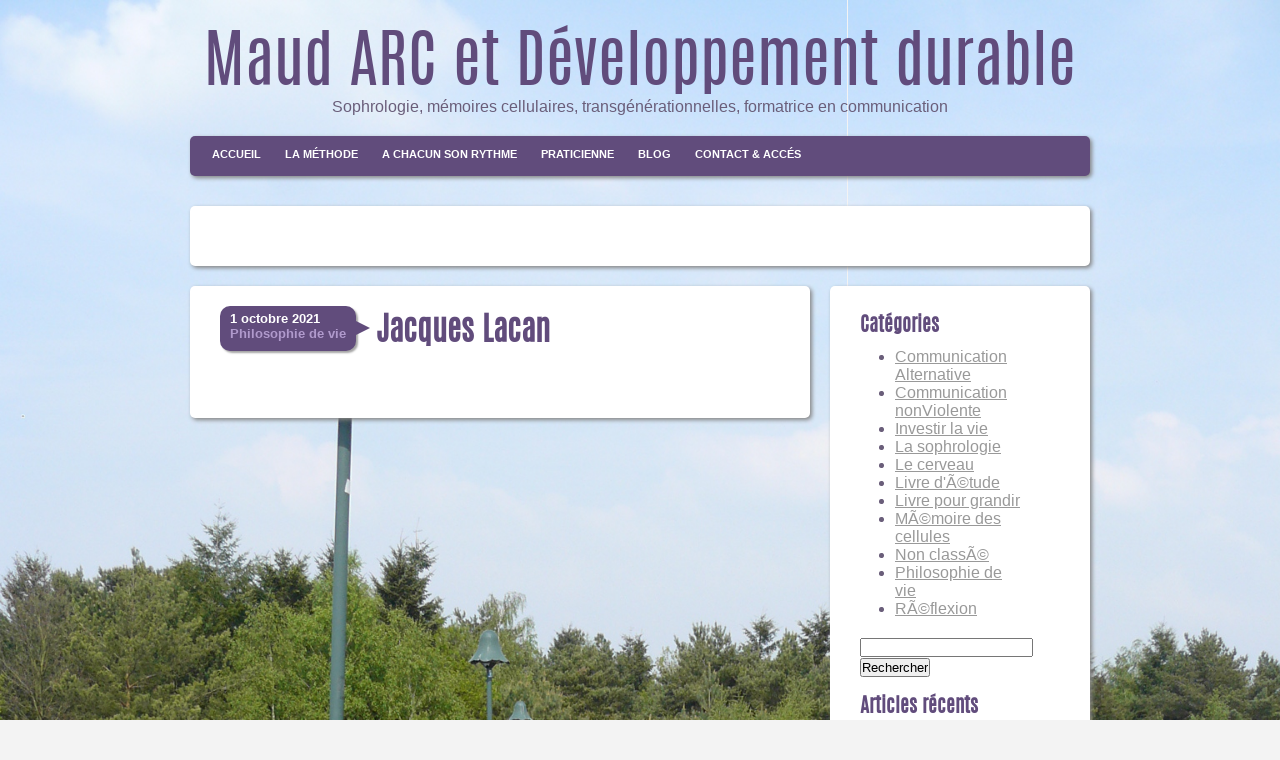

--- FILE ---
content_type: text/html; charset=UTF-8
request_url: https://maudarc.com/tag/jacques-lacan/
body_size: 9509
content:
<!DOCTYPE html >
<html lang="fr-FR">

  <head lang="fr-FR">
    <meta charset="UTF-8">
    <title>Jacques Lacan</title>
    <link rel="stylesheet" href="https://maudarc.com/wp-content/themes/maudarc/style.css" type="text/css">
    <style>
#wpadminbar #wp-admin-bar-wccp_free_top_button .ab-icon:before {
	content: "\f160";
	color: #02CA02;
	top: 3px;
}
#wpadminbar #wp-admin-bar-wccp_free_top_button .ab-icon {
	transform: rotate(45deg);
}
</style>
<meta name='robots' content='max-image-preview:large' />
<link rel='dns-prefetch' href='//stats.wp.com' />
<link rel='dns-prefetch' href='//fonts.googleapis.com' />
<link rel='preconnect' href='//c0.wp.com' />
<link rel='preconnect' href='//i0.wp.com' />
<link rel="alternate" type="application/rss+xml" title="Maud ARC et Développement durable &raquo; Flux de l’étiquette Jacques Lacan" href="https://maudarc.com/tag/jacques-lacan/feed/" />
<script type="text/javascript">
/* <![CDATA[ */
window._wpemojiSettings = {"baseUrl":"https:\/\/s.w.org\/images\/core\/emoji\/15.0.3\/72x72\/","ext":".png","svgUrl":"https:\/\/s.w.org\/images\/core\/emoji\/15.0.3\/svg\/","svgExt":".svg","source":{"concatemoji":"https:\/\/maudarc.com\/wp-includes\/js\/wp-emoji-release.min.js?ver=b8eb340369918e4ac82208778cd6c81b"}};
/*! This file is auto-generated */
!function(i,n){var o,s,e;function c(e){try{var t={supportTests:e,timestamp:(new Date).valueOf()};sessionStorage.setItem(o,JSON.stringify(t))}catch(e){}}function p(e,t,n){e.clearRect(0,0,e.canvas.width,e.canvas.height),e.fillText(t,0,0);var t=new Uint32Array(e.getImageData(0,0,e.canvas.width,e.canvas.height).data),r=(e.clearRect(0,0,e.canvas.width,e.canvas.height),e.fillText(n,0,0),new Uint32Array(e.getImageData(0,0,e.canvas.width,e.canvas.height).data));return t.every(function(e,t){return e===r[t]})}function u(e,t,n){switch(t){case"flag":return n(e,"\ud83c\udff3\ufe0f\u200d\u26a7\ufe0f","\ud83c\udff3\ufe0f\u200b\u26a7\ufe0f")?!1:!n(e,"\ud83c\uddfa\ud83c\uddf3","\ud83c\uddfa\u200b\ud83c\uddf3")&&!n(e,"\ud83c\udff4\udb40\udc67\udb40\udc62\udb40\udc65\udb40\udc6e\udb40\udc67\udb40\udc7f","\ud83c\udff4\u200b\udb40\udc67\u200b\udb40\udc62\u200b\udb40\udc65\u200b\udb40\udc6e\u200b\udb40\udc67\u200b\udb40\udc7f");case"emoji":return!n(e,"\ud83d\udc26\u200d\u2b1b","\ud83d\udc26\u200b\u2b1b")}return!1}function f(e,t,n){var r="undefined"!=typeof WorkerGlobalScope&&self instanceof WorkerGlobalScope?new OffscreenCanvas(300,150):i.createElement("canvas"),a=r.getContext("2d",{willReadFrequently:!0}),o=(a.textBaseline="top",a.font="600 32px Arial",{});return e.forEach(function(e){o[e]=t(a,e,n)}),o}function t(e){var t=i.createElement("script");t.src=e,t.defer=!0,i.head.appendChild(t)}"undefined"!=typeof Promise&&(o="wpEmojiSettingsSupports",s=["flag","emoji"],n.supports={everything:!0,everythingExceptFlag:!0},e=new Promise(function(e){i.addEventListener("DOMContentLoaded",e,{once:!0})}),new Promise(function(t){var n=function(){try{var e=JSON.parse(sessionStorage.getItem(o));if("object"==typeof e&&"number"==typeof e.timestamp&&(new Date).valueOf()<e.timestamp+604800&&"object"==typeof e.supportTests)return e.supportTests}catch(e){}return null}();if(!n){if("undefined"!=typeof Worker&&"undefined"!=typeof OffscreenCanvas&&"undefined"!=typeof URL&&URL.createObjectURL&&"undefined"!=typeof Blob)try{var e="postMessage("+f.toString()+"("+[JSON.stringify(s),u.toString(),p.toString()].join(",")+"));",r=new Blob([e],{type:"text/javascript"}),a=new Worker(URL.createObjectURL(r),{name:"wpTestEmojiSupports"});return void(a.onmessage=function(e){c(n=e.data),a.terminate(),t(n)})}catch(e){}c(n=f(s,u,p))}t(n)}).then(function(e){for(var t in e)n.supports[t]=e[t],n.supports.everything=n.supports.everything&&n.supports[t],"flag"!==t&&(n.supports.everythingExceptFlag=n.supports.everythingExceptFlag&&n.supports[t]);n.supports.everythingExceptFlag=n.supports.everythingExceptFlag&&!n.supports.flag,n.DOMReady=!1,n.readyCallback=function(){n.DOMReady=!0}}).then(function(){return e}).then(function(){var e;n.supports.everything||(n.readyCallback(),(e=n.source||{}).concatemoji?t(e.concatemoji):e.wpemoji&&e.twemoji&&(t(e.twemoji),t(e.wpemoji)))}))}((window,document),window._wpemojiSettings);
/* ]]> */
</script>
<style id='wp-emoji-styles-inline-css' type='text/css'>

	img.wp-smiley, img.emoji {
		display: inline !important;
		border: none !important;
		box-shadow: none !important;
		height: 1em !important;
		width: 1em !important;
		margin: 0 0.07em !important;
		vertical-align: -0.1em !important;
		background: none !important;
		padding: 0 !important;
	}
</style>
<link rel='stylesheet' id='wp-block-library-css' href='https://c0.wp.com/c/6.6.4/wp-includes/css/dist/block-library/style.min.css' type='text/css' media='all' />
<link rel='stylesheet' id='mediaelement-css' href='https://c0.wp.com/c/6.6.4/wp-includes/js/mediaelement/mediaelementplayer-legacy.min.css' type='text/css' media='all' />
<link rel='stylesheet' id='wp-mediaelement-css' href='https://c0.wp.com/c/6.6.4/wp-includes/js/mediaelement/wp-mediaelement.min.css' type='text/css' media='all' />
<style id='jetpack-sharing-buttons-style-inline-css' type='text/css'>
.jetpack-sharing-buttons__services-list{display:flex;flex-direction:row;flex-wrap:wrap;gap:0;list-style-type:none;margin:5px;padding:0}.jetpack-sharing-buttons__services-list.has-small-icon-size{font-size:12px}.jetpack-sharing-buttons__services-list.has-normal-icon-size{font-size:16px}.jetpack-sharing-buttons__services-list.has-large-icon-size{font-size:24px}.jetpack-sharing-buttons__services-list.has-huge-icon-size{font-size:36px}@media print{.jetpack-sharing-buttons__services-list{display:none!important}}.editor-styles-wrapper .wp-block-jetpack-sharing-buttons{gap:0;padding-inline-start:0}ul.jetpack-sharing-buttons__services-list.has-background{padding:1.25em 2.375em}
</style>
<style id='classic-theme-styles-inline-css' type='text/css'>
/*! This file is auto-generated */
.wp-block-button__link{color:#fff;background-color:#32373c;border-radius:9999px;box-shadow:none;text-decoration:none;padding:calc(.667em + 2px) calc(1.333em + 2px);font-size:1.125em}.wp-block-file__button{background:#32373c;color:#fff;text-decoration:none}
</style>
<style id='global-styles-inline-css' type='text/css'>
:root{--wp--preset--aspect-ratio--square: 1;--wp--preset--aspect-ratio--4-3: 4/3;--wp--preset--aspect-ratio--3-4: 3/4;--wp--preset--aspect-ratio--3-2: 3/2;--wp--preset--aspect-ratio--2-3: 2/3;--wp--preset--aspect-ratio--16-9: 16/9;--wp--preset--aspect-ratio--9-16: 9/16;--wp--preset--color--black: #000000;--wp--preset--color--cyan-bluish-gray: #abb8c3;--wp--preset--color--white: #ffffff;--wp--preset--color--pale-pink: #f78da7;--wp--preset--color--vivid-red: #cf2e2e;--wp--preset--color--luminous-vivid-orange: #ff6900;--wp--preset--color--luminous-vivid-amber: #fcb900;--wp--preset--color--light-green-cyan: #7bdcb5;--wp--preset--color--vivid-green-cyan: #00d084;--wp--preset--color--pale-cyan-blue: #8ed1fc;--wp--preset--color--vivid-cyan-blue: #0693e3;--wp--preset--color--vivid-purple: #9b51e0;--wp--preset--gradient--vivid-cyan-blue-to-vivid-purple: linear-gradient(135deg,rgba(6,147,227,1) 0%,rgb(155,81,224) 100%);--wp--preset--gradient--light-green-cyan-to-vivid-green-cyan: linear-gradient(135deg,rgb(122,220,180) 0%,rgb(0,208,130) 100%);--wp--preset--gradient--luminous-vivid-amber-to-luminous-vivid-orange: linear-gradient(135deg,rgba(252,185,0,1) 0%,rgba(255,105,0,1) 100%);--wp--preset--gradient--luminous-vivid-orange-to-vivid-red: linear-gradient(135deg,rgba(255,105,0,1) 0%,rgb(207,46,46) 100%);--wp--preset--gradient--very-light-gray-to-cyan-bluish-gray: linear-gradient(135deg,rgb(238,238,238) 0%,rgb(169,184,195) 100%);--wp--preset--gradient--cool-to-warm-spectrum: linear-gradient(135deg,rgb(74,234,220) 0%,rgb(151,120,209) 20%,rgb(207,42,186) 40%,rgb(238,44,130) 60%,rgb(251,105,98) 80%,rgb(254,248,76) 100%);--wp--preset--gradient--blush-light-purple: linear-gradient(135deg,rgb(255,206,236) 0%,rgb(152,150,240) 100%);--wp--preset--gradient--blush-bordeaux: linear-gradient(135deg,rgb(254,205,165) 0%,rgb(254,45,45) 50%,rgb(107,0,62) 100%);--wp--preset--gradient--luminous-dusk: linear-gradient(135deg,rgb(255,203,112) 0%,rgb(199,81,192) 50%,rgb(65,88,208) 100%);--wp--preset--gradient--pale-ocean: linear-gradient(135deg,rgb(255,245,203) 0%,rgb(182,227,212) 50%,rgb(51,167,181) 100%);--wp--preset--gradient--electric-grass: linear-gradient(135deg,rgb(202,248,128) 0%,rgb(113,206,126) 100%);--wp--preset--gradient--midnight: linear-gradient(135deg,rgb(2,3,129) 0%,rgb(40,116,252) 100%);--wp--preset--font-size--small: 13px;--wp--preset--font-size--medium: 20px;--wp--preset--font-size--large: 36px;--wp--preset--font-size--x-large: 42px;--wp--preset--spacing--20: 0.44rem;--wp--preset--spacing--30: 0.67rem;--wp--preset--spacing--40: 1rem;--wp--preset--spacing--50: 1.5rem;--wp--preset--spacing--60: 2.25rem;--wp--preset--spacing--70: 3.38rem;--wp--preset--spacing--80: 5.06rem;--wp--preset--shadow--natural: 6px 6px 9px rgba(0, 0, 0, 0.2);--wp--preset--shadow--deep: 12px 12px 50px rgba(0, 0, 0, 0.4);--wp--preset--shadow--sharp: 6px 6px 0px rgba(0, 0, 0, 0.2);--wp--preset--shadow--outlined: 6px 6px 0px -3px rgba(255, 255, 255, 1), 6px 6px rgba(0, 0, 0, 1);--wp--preset--shadow--crisp: 6px 6px 0px rgba(0, 0, 0, 1);}:where(.is-layout-flex){gap: 0.5em;}:where(.is-layout-grid){gap: 0.5em;}body .is-layout-flex{display: flex;}.is-layout-flex{flex-wrap: wrap;align-items: center;}.is-layout-flex > :is(*, div){margin: 0;}body .is-layout-grid{display: grid;}.is-layout-grid > :is(*, div){margin: 0;}:where(.wp-block-columns.is-layout-flex){gap: 2em;}:where(.wp-block-columns.is-layout-grid){gap: 2em;}:where(.wp-block-post-template.is-layout-flex){gap: 1.25em;}:where(.wp-block-post-template.is-layout-grid){gap: 1.25em;}.has-black-color{color: var(--wp--preset--color--black) !important;}.has-cyan-bluish-gray-color{color: var(--wp--preset--color--cyan-bluish-gray) !important;}.has-white-color{color: var(--wp--preset--color--white) !important;}.has-pale-pink-color{color: var(--wp--preset--color--pale-pink) !important;}.has-vivid-red-color{color: var(--wp--preset--color--vivid-red) !important;}.has-luminous-vivid-orange-color{color: var(--wp--preset--color--luminous-vivid-orange) !important;}.has-luminous-vivid-amber-color{color: var(--wp--preset--color--luminous-vivid-amber) !important;}.has-light-green-cyan-color{color: var(--wp--preset--color--light-green-cyan) !important;}.has-vivid-green-cyan-color{color: var(--wp--preset--color--vivid-green-cyan) !important;}.has-pale-cyan-blue-color{color: var(--wp--preset--color--pale-cyan-blue) !important;}.has-vivid-cyan-blue-color{color: var(--wp--preset--color--vivid-cyan-blue) !important;}.has-vivid-purple-color{color: var(--wp--preset--color--vivid-purple) !important;}.has-black-background-color{background-color: var(--wp--preset--color--black) !important;}.has-cyan-bluish-gray-background-color{background-color: var(--wp--preset--color--cyan-bluish-gray) !important;}.has-white-background-color{background-color: var(--wp--preset--color--white) !important;}.has-pale-pink-background-color{background-color: var(--wp--preset--color--pale-pink) !important;}.has-vivid-red-background-color{background-color: var(--wp--preset--color--vivid-red) !important;}.has-luminous-vivid-orange-background-color{background-color: var(--wp--preset--color--luminous-vivid-orange) !important;}.has-luminous-vivid-amber-background-color{background-color: var(--wp--preset--color--luminous-vivid-amber) !important;}.has-light-green-cyan-background-color{background-color: var(--wp--preset--color--light-green-cyan) !important;}.has-vivid-green-cyan-background-color{background-color: var(--wp--preset--color--vivid-green-cyan) !important;}.has-pale-cyan-blue-background-color{background-color: var(--wp--preset--color--pale-cyan-blue) !important;}.has-vivid-cyan-blue-background-color{background-color: var(--wp--preset--color--vivid-cyan-blue) !important;}.has-vivid-purple-background-color{background-color: var(--wp--preset--color--vivid-purple) !important;}.has-black-border-color{border-color: var(--wp--preset--color--black) !important;}.has-cyan-bluish-gray-border-color{border-color: var(--wp--preset--color--cyan-bluish-gray) !important;}.has-white-border-color{border-color: var(--wp--preset--color--white) !important;}.has-pale-pink-border-color{border-color: var(--wp--preset--color--pale-pink) !important;}.has-vivid-red-border-color{border-color: var(--wp--preset--color--vivid-red) !important;}.has-luminous-vivid-orange-border-color{border-color: var(--wp--preset--color--luminous-vivid-orange) !important;}.has-luminous-vivid-amber-border-color{border-color: var(--wp--preset--color--luminous-vivid-amber) !important;}.has-light-green-cyan-border-color{border-color: var(--wp--preset--color--light-green-cyan) !important;}.has-vivid-green-cyan-border-color{border-color: var(--wp--preset--color--vivid-green-cyan) !important;}.has-pale-cyan-blue-border-color{border-color: var(--wp--preset--color--pale-cyan-blue) !important;}.has-vivid-cyan-blue-border-color{border-color: var(--wp--preset--color--vivid-cyan-blue) !important;}.has-vivid-purple-border-color{border-color: var(--wp--preset--color--vivid-purple) !important;}.has-vivid-cyan-blue-to-vivid-purple-gradient-background{background: var(--wp--preset--gradient--vivid-cyan-blue-to-vivid-purple) !important;}.has-light-green-cyan-to-vivid-green-cyan-gradient-background{background: var(--wp--preset--gradient--light-green-cyan-to-vivid-green-cyan) !important;}.has-luminous-vivid-amber-to-luminous-vivid-orange-gradient-background{background: var(--wp--preset--gradient--luminous-vivid-amber-to-luminous-vivid-orange) !important;}.has-luminous-vivid-orange-to-vivid-red-gradient-background{background: var(--wp--preset--gradient--luminous-vivid-orange-to-vivid-red) !important;}.has-very-light-gray-to-cyan-bluish-gray-gradient-background{background: var(--wp--preset--gradient--very-light-gray-to-cyan-bluish-gray) !important;}.has-cool-to-warm-spectrum-gradient-background{background: var(--wp--preset--gradient--cool-to-warm-spectrum) !important;}.has-blush-light-purple-gradient-background{background: var(--wp--preset--gradient--blush-light-purple) !important;}.has-blush-bordeaux-gradient-background{background: var(--wp--preset--gradient--blush-bordeaux) !important;}.has-luminous-dusk-gradient-background{background: var(--wp--preset--gradient--luminous-dusk) !important;}.has-pale-ocean-gradient-background{background: var(--wp--preset--gradient--pale-ocean) !important;}.has-electric-grass-gradient-background{background: var(--wp--preset--gradient--electric-grass) !important;}.has-midnight-gradient-background{background: var(--wp--preset--gradient--midnight) !important;}.has-small-font-size{font-size: var(--wp--preset--font-size--small) !important;}.has-medium-font-size{font-size: var(--wp--preset--font-size--medium) !important;}.has-large-font-size{font-size: var(--wp--preset--font-size--large) !important;}.has-x-large-font-size{font-size: var(--wp--preset--font-size--x-large) !important;}
:where(.wp-block-post-template.is-layout-flex){gap: 1.25em;}:where(.wp-block-post-template.is-layout-grid){gap: 1.25em;}
:where(.wp-block-columns.is-layout-flex){gap: 2em;}:where(.wp-block-columns.is-layout-grid){gap: 2em;}
:root :where(.wp-block-pullquote){font-size: 1.5em;line-height: 1.6;}
</style>
<link rel='stylesheet' id='pc_google_analytics-frontend-css' href='https://maudarc.com/wp-content/plugins/pc-google-analytics/assets/css/frontend.css?ver=1.0.0' type='text/css' media='all' />
<link rel='stylesheet' id='fsb-image-css' href='https://maudarc.com/wp-content/plugins/simple-full-screen-background-image/includes/fullscreen-image.css?ver=b8eb340369918e4ac82208778cd6c81b' type='text/css' media='all' />
<link rel='stylesheet' id='frs-css-css' href='https://maudarc.com/wp-content/plugins/fluid-responsive-slideshow/css/frs.css?ver=2.3.1' type='text/css' media='all' />
<link rel='stylesheet' id='frs-position-css' href='https://maudarc.com/wp-content/plugins/fluid-responsive-slideshow/css/frs-position.css?ver=2.3.1' type='text/css' media='all' />
<link rel='stylesheet' id='OpenSans-css' href='https://fonts.googleapis.com/css?family=Open+Sans%3A400italic%2C700italic%2C400%2C700&#038;ver=2.3.1' type='text/css' media='all' />
<script type="text/javascript" src="https://c0.wp.com/c/6.6.4/wp-includes/js/jquery/jquery.min.js" id="jquery-core-js"></script>
<script type="text/javascript" src="https://c0.wp.com/c/6.6.4/wp-includes/js/jquery/jquery-migrate.min.js" id="jquery-migrate-js"></script>
<script type="text/javascript" src="https://maudarc.com/wp-content/plugins/fluid-responsive-slideshow/js/frs.js?ver=2.3.1" id="fluid-responsive-slideshow-js"></script>
<script type="text/javascript" src="https://maudarc.com/wp-content/plugins/fluid-responsive-slideshow/js/jquery.touchSwipe.min.js?ver=b8eb340369918e4ac82208778cd6c81b" id="touchSwipe_js-js"></script>
<script type="text/javascript" src="https://maudarc.com/wp-content/plugins/fluid-responsive-slideshow/js/imagesloaded.min.js?ver=2.3.1" id="images-loaded-js"></script>
<script type="text/javascript" src="https://maudarc.com/wp-content/plugins/pc-google-analytics/assets/js/frontend.min.js?ver=1.0.0" id="pc_google_analytics-frontend-js"></script>
<link rel="https://api.w.org/" href="https://maudarc.com/wp-json/" /><link rel="alternate" title="JSON" type="application/json" href="https://maudarc.com/wp-json/wp/v2/tags/198" /><link rel="EditURI" type="application/rsd+xml" title="RSD" href="https://maudarc.com/xmlrpc.php?rsd" />
<script id="wpcp_disable_selection" type="text/javascript">
var image_save_msg='You are not allowed to save images!';
	var no_menu_msg='Context Menu disabled!';
	var smessage = "Content is protected !!";

function disableEnterKey(e)
{
	var elemtype = e.target.tagName;
	
	elemtype = elemtype.toUpperCase();
	
	if (elemtype == "TEXT" || elemtype == "TEXTAREA" || elemtype == "INPUT" || elemtype == "PASSWORD" || elemtype == "SELECT" || elemtype == "OPTION" || elemtype == "EMBED")
	{
		elemtype = 'TEXT';
	}
	
	if (e.ctrlKey){
     var key;
     if(window.event)
          key = window.event.keyCode;     //IE
     else
          key = e.which;     //firefox (97)
    //if (key != 17) alert(key);
     if (elemtype!= 'TEXT' && (key == 97 || key == 65 || key == 67 || key == 99 || key == 88 || key == 120 || key == 26 || key == 85  || key == 86 || key == 83 || key == 43 || key == 73))
     {
		if(wccp_free_iscontenteditable(e)) return true;
		show_wpcp_message('You are not allowed to copy content or view source');
		return false;
     }else
     	return true;
     }
}


/*For contenteditable tags*/
function wccp_free_iscontenteditable(e)
{
	var e = e || window.event; // also there is no e.target property in IE. instead IE uses window.event.srcElement
  	
	var target = e.target || e.srcElement;

	var elemtype = e.target.nodeName;
	
	elemtype = elemtype.toUpperCase();
	
	var iscontenteditable = "false";
		
	if(typeof target.getAttribute!="undefined" ) iscontenteditable = target.getAttribute("contenteditable"); // Return true or false as string
	
	var iscontenteditable2 = false;
	
	if(typeof target.isContentEditable!="undefined" ) iscontenteditable2 = target.isContentEditable; // Return true or false as boolean

	if(target.parentElement.isContentEditable) iscontenteditable2 = true;
	
	if (iscontenteditable == "true" || iscontenteditable2 == true)
	{
		if(typeof target.style!="undefined" ) target.style.cursor = "text";
		
		return true;
	}
}

////////////////////////////////////
function disable_copy(e)
{	
	var e = e || window.event; // also there is no e.target property in IE. instead IE uses window.event.srcElement
	
	var elemtype = e.target.tagName;
	
	elemtype = elemtype.toUpperCase();
	
	if (elemtype == "TEXT" || elemtype == "TEXTAREA" || elemtype == "INPUT" || elemtype == "PASSWORD" || elemtype == "SELECT" || elemtype == "OPTION" || elemtype == "EMBED")
	{
		elemtype = 'TEXT';
	}
	
	if(wccp_free_iscontenteditable(e)) return true;
	
	var isSafari = /Safari/.test(navigator.userAgent) && /Apple Computer/.test(navigator.vendor);
	
	var checker_IMG = '';
	if (elemtype == "IMG" && checker_IMG == 'checked' && e.detail >= 2) {show_wpcp_message(alertMsg_IMG);return false;}
	if (elemtype != "TEXT")
	{
		if (smessage !== "" && e.detail == 2)
			show_wpcp_message(smessage);
		
		if (isSafari)
			return true;
		else
			return false;
	}	
}

//////////////////////////////////////////
function disable_copy_ie()
{
	var e = e || window.event;
	var elemtype = window.event.srcElement.nodeName;
	elemtype = elemtype.toUpperCase();
	if(wccp_free_iscontenteditable(e)) return true;
	if (elemtype == "IMG") {show_wpcp_message(alertMsg_IMG);return false;}
	if (elemtype != "TEXT" && elemtype != "TEXTAREA" && elemtype != "INPUT" && elemtype != "PASSWORD" && elemtype != "SELECT" && elemtype != "OPTION" && elemtype != "EMBED")
	{
		return false;
	}
}	
function reEnable()
{
	return true;
}
document.onkeydown = disableEnterKey;
document.onselectstart = disable_copy_ie;
if(navigator.userAgent.indexOf('MSIE')==-1)
{
	document.onmousedown = disable_copy;
	document.onclick = reEnable;
}
function disableSelection(target)
{
    //For IE This code will work
    if (typeof target.onselectstart!="undefined")
    target.onselectstart = disable_copy_ie;
    
    //For Firefox This code will work
    else if (typeof target.style.MozUserSelect!="undefined")
    {target.style.MozUserSelect="none";}
    
    //All other  (ie: Opera) This code will work
    else
    target.onmousedown=function(){return false}
    target.style.cursor = "default";
}
//Calling the JS function directly just after body load
window.onload = function(){disableSelection(document.body);};

//////////////////special for safari Start////////////////
var onlongtouch;
var timer;
var touchduration = 1000; //length of time we want the user to touch before we do something

var elemtype = "";
function touchstart(e) {
	var e = e || window.event;
  // also there is no e.target property in IE.
  // instead IE uses window.event.srcElement
  	var target = e.target || e.srcElement;
	
	elemtype = window.event.srcElement.nodeName;
	
	elemtype = elemtype.toUpperCase();
	
	if(!wccp_pro_is_passive()) e.preventDefault();
	if (!timer) {
		timer = setTimeout(onlongtouch, touchduration);
	}
}

function touchend() {
    //stops short touches from firing the event
    if (timer) {
        clearTimeout(timer);
        timer = null;
    }
	onlongtouch();
}

onlongtouch = function(e) { //this will clear the current selection if anything selected
	
	if (elemtype != "TEXT" && elemtype != "TEXTAREA" && elemtype != "INPUT" && elemtype != "PASSWORD" && elemtype != "SELECT" && elemtype != "EMBED" && elemtype != "OPTION")	
	{
		if (window.getSelection) {
			if (window.getSelection().empty) {  // Chrome
			window.getSelection().empty();
			} else if (window.getSelection().removeAllRanges) {  // Firefox
			window.getSelection().removeAllRanges();
			}
		} else if (document.selection) {  // IE?
			document.selection.empty();
		}
		return false;
	}
};

document.addEventListener("DOMContentLoaded", function(event) { 
    window.addEventListener("touchstart", touchstart, false);
    window.addEventListener("touchend", touchend, false);
});

function wccp_pro_is_passive() {

  var cold = false,
  hike = function() {};

  try {
	  const object1 = {};
  var aid = Object.defineProperty(object1, 'passive', {
  get() {cold = true}
  });
  window.addEventListener('test', hike, aid);
  window.removeEventListener('test', hike, aid);
  } catch (e) {}

  return cold;
}
/*special for safari End*/
</script>
<script id="wpcp_disable_Right_Click" type="text/javascript">
document.ondragstart = function() { return false;}
	function nocontext(e) {
	   return false;
	}
	document.oncontextmenu = nocontext;
</script>
<style>
.unselectable
{
-moz-user-select:none;
-webkit-user-select:none;
cursor: default;
}
html
{
-webkit-touch-callout: none;
-webkit-user-select: none;
-khtml-user-select: none;
-moz-user-select: none;
-ms-user-select: none;
user-select: none;
-webkit-tap-highlight-color: rgba(0,0,0,0);
}
</style>
<script id="wpcp_css_disable_selection" type="text/javascript">
var e = document.getElementsByTagName('body')[0];
if(e)
{
	e.setAttribute('unselectable',"on");
}
</script>
	<style>img#wpstats{display:none}</style>
		
<script>
  (function(i,s,o,g,r,a,m){i['GoogleAnalyticsObject']=r;i[r]=i[r]||function(){
  (i[r].q=i[r].q||[]).push(arguments)},i[r].l=1*new Date();a=s.createElement(o),
  m=s.getElementsByTagName(o)[0];a.async=1;a.src=g;m.parentNode.insertBefore(a,m)
  })(window,document,'script','https://www.google-analytics.com/analytics.js','ga');

  ga('create', 'UA-85432988-1', 'auto');
  ga('send', 'pageview');

</script>

  </head>

<body data-rsssl=1>

<div id ="wrapper" class="container" >

	
	<div id="header">
	
	
	
		<div id="headercontent">
			
			<div class="flotant">
						</div>
			
			<div class="flotant">
			<a class="blogname" href="https://maudarc.com">Maud ARC et Développement durable</a><br />
			Sophrologie, mémoires cellulaires, transgénérationnelles, formatrice en communication			</div>
			
			
		</div>
		
		
		<div id="menuheader">
			<div id="newsletter">
						</div>
						<nav role="navigation" id="topmenu">
			<div class="menu-principal-container"><ul id="menu-principal" class="menu"><li id="menu-item-4" class="menu-item menu-item-type-post_type menu-item-object-page menu-item-home menu-item-4"><a href="https://maudarc.com/">Accueil</a></li>
<li id="menu-item-41" class="menu-item menu-item-type-post_type menu-item-object-page menu-item-has-children menu-item-41"><a href="https://maudarc.com/la-methode/">La méthode</a>
<ul class="sub-menu">
	<li id="menu-item-327" class="menu-item menu-item-type-post_type menu-item-object-page menu-item-327"><a href="https://maudarc.com/linventeur-de-la-methode/">L&rsquo;inventeur de la méthode: Michel Larroche</a></li>
</ul>
</li>
<li id="menu-item-325" class="menu-item menu-item-type-post_type menu-item-object-page menu-item-has-children menu-item-325"><a href="https://maudarc.com/a-chacun-son-rythme/">A chacun son rythme</a>
<ul class="sub-menu">
	<li id="menu-item-328" class="menu-item menu-item-type-post_type menu-item-object-page menu-item-328"><a href="https://maudarc.com/comment-se-deroule-la-seance/">Comment se déroule la séance ?</a></li>
</ul>
</li>
<li id="menu-item-34" class="menu-item menu-item-type-post_type menu-item-object-page menu-item-34"><a href="https://maudarc.com/la-praticienne/">Praticienne</a></li>
<li id="menu-item-9" class="menu-item menu-item-type-post_type menu-item-object-page current_page_parent menu-item-9"><a href="https://maudarc.com/blog/">Blog</a></li>
<li id="menu-item-36" class="menu-item menu-item-type-post_type menu-item-object-page menu-item-36"><a href="https://maudarc.com/contact/">Contact &#038; Accés</a></li>
</ul></div>			</nav>
					</div>
		
	</div>
	<div class="mainpage">
			<div id="slideshow">
			<div class="inner clearfix">
						</div>
		</div>
		</div>
	
		
	<div class="sidebarblog">
		<div class="responsive">
		<aside id="categories-2" class="widget widget_categories"><h3 class="widget-title">Catégories</h3>
			<ul>
					<li class="cat-item cat-item-18"><a href="https://maudarc.com/category/communication-alternative/">Communication Alternative</a>
</li>
	<li class="cat-item cat-item-8"><a href="https://maudarc.com/category/communication-non-violente-cnv/">Communication nonViolente</a>
</li>
	<li class="cat-item cat-item-17"><a href="https://maudarc.com/category/investir-la-vie/">Investir la vie</a>
</li>
	<li class="cat-item cat-item-9"><a href="https://maudarc.com/category/la-sophrologie/">La sophrologie</a>
</li>
	<li class="cat-item cat-item-6"><a href="https://maudarc.com/category/le-cerveau/">Le cerveau</a>
</li>
	<li class="cat-item cat-item-12"><a href="https://maudarc.com/category/livre-detude/">Livre d&#039;Ã©tude</a>
</li>
	<li class="cat-item cat-item-14"><a href="https://maudarc.com/category/livre-pour-grandir/">Livre pour grandir</a>
</li>
	<li class="cat-item cat-item-5"><a href="https://maudarc.com/category/memoire-des-cellules/">MÃ©moire des cellules</a>
</li>
	<li class="cat-item cat-item-1"><a href="https://maudarc.com/category/non-classe/">Non classÃ©</a>
</li>
	<li class="cat-item cat-item-7"><a href="https://maudarc.com/category/philosophie-de-vie/">Philosophie de vie</a>
</li>
	<li class="cat-item cat-item-19"><a href="https://maudarc.com/category/reflexion/">RÃ©flexion</a>
</li>
			</ul>

			</aside><aside id="search-2" class="widget widget_search"><form role="search" method="get" id="searchform" class="searchform" action="https://maudarc.com/">
				<div>
					<label class="screen-reader-text" for="s">Rechercher :</label>
					<input type="text" value="" name="s" id="s" />
					<input type="submit" id="searchsubmit" value="Rechercher" />
				</div>
			</form></aside>
		<aside id="recent-posts-2" class="widget widget_recent_entries">
		<h3 class="widget-title">Articles récents</h3>
		<ul>
											<li>
					<a href="https://maudarc.com/2024/10/05/bug-decriture/">Bug d&rsquo;écriture</a>
									</li>
											<li>
					<a href="https://maudarc.com/2024/10/01/proverbe-arabe/">Proverbe arabe</a>
									</li>
											<li>
					<a href="https://maudarc.com/2024/09/03/certaines-bibliotheques-municipales-sont-des-tresors/">Certaines bibliothÃ¨ques municipales sont des trÃ©sors !</a>
									</li>
											<li>
					<a href="https://maudarc.com/2024/08/02/developper-son-estime-de-soi-de-bruno-hourst/">DÃ©velopper son estime de soi de Bruno Hourst</a>
									</li>
											<li>
					<a href="https://maudarc.com/2024/06/10/les-ressources-insoupconnees-de-la-colere-cnv/">Â« Les ressources insoupÃ§onnÃ©es de la colÃ¨re Â» CNV</a>
									</li>
					</ul>

		</aside><aside id="archives-2" class="widget widget_archive"><h3 class="widget-title">Archives</h3>
			<ul>
					<li><a href='https://maudarc.com/2024/10/'>octobre 2024</a></li>
	<li><a href='https://maudarc.com/2024/09/'>septembre 2024</a></li>
	<li><a href='https://maudarc.com/2024/08/'>août 2024</a></li>
	<li><a href='https://maudarc.com/2024/06/'>juin 2024</a></li>
	<li><a href='https://maudarc.com/2024/05/'>mai 2024</a></li>
	<li><a href='https://maudarc.com/2024/04/'>avril 2024</a></li>
	<li><a href='https://maudarc.com/2024/03/'>mars 2024</a></li>
	<li><a href='https://maudarc.com/2024/02/'>février 2024</a></li>
	<li><a href='https://maudarc.com/2024/01/'>janvier 2024</a></li>
	<li><a href='https://maudarc.com/2023/12/'>décembre 2023</a></li>
	<li><a href='https://maudarc.com/2023/11/'>novembre 2023</a></li>
	<li><a href='https://maudarc.com/2023/10/'>octobre 2023</a></li>
	<li><a href='https://maudarc.com/2023/09/'>septembre 2023</a></li>
	<li><a href='https://maudarc.com/2023/08/'>août 2023</a></li>
	<li><a href='https://maudarc.com/2023/06/'>juin 2023</a></li>
	<li><a href='https://maudarc.com/2023/02/'>février 2023</a></li>
	<li><a href='https://maudarc.com/2023/01/'>janvier 2023</a></li>
	<li><a href='https://maudarc.com/2022/12/'>décembre 2022</a></li>
	<li><a href='https://maudarc.com/2022/09/'>septembre 2022</a></li>
	<li><a href='https://maudarc.com/2022/05/'>mai 2022</a></li>
	<li><a href='https://maudarc.com/2022/04/'>avril 2022</a></li>
	<li><a href='https://maudarc.com/2022/03/'>mars 2022</a></li>
	<li><a href='https://maudarc.com/2022/02/'>février 2022</a></li>
	<li><a href='https://maudarc.com/2022/01/'>janvier 2022</a></li>
	<li><a href='https://maudarc.com/2021/12/'>décembre 2021</a></li>
	<li><a href='https://maudarc.com/2021/11/'>novembre 2021</a></li>
	<li><a href='https://maudarc.com/2021/10/'>octobre 2021</a></li>
	<li><a href='https://maudarc.com/2021/09/'>septembre 2021</a></li>
	<li><a href='https://maudarc.com/2021/08/'>août 2021</a></li>
	<li><a href='https://maudarc.com/2021/07/'>juillet 2021</a></li>
	<li><a href='https://maudarc.com/2021/06/'>juin 2021</a></li>
	<li><a href='https://maudarc.com/2021/05/'>mai 2021</a></li>
	<li><a href='https://maudarc.com/2021/03/'>mars 2021</a></li>
	<li><a href='https://maudarc.com/2021/02/'>février 2021</a></li>
	<li><a href='https://maudarc.com/2020/11/'>novembre 2020</a></li>
	<li><a href='https://maudarc.com/2020/10/'>octobre 2020</a></li>
	<li><a href='https://maudarc.com/2020/09/'>septembre 2020</a></li>
	<li><a href='https://maudarc.com/2020/08/'>août 2020</a></li>
	<li><a href='https://maudarc.com/2020/07/'>juillet 2020</a></li>
	<li><a href='https://maudarc.com/2020/06/'>juin 2020</a></li>
	<li><a href='https://maudarc.com/2020/04/'>avril 2020</a></li>
	<li><a href='https://maudarc.com/2020/03/'>mars 2020</a></li>
	<li><a href='https://maudarc.com/2020/02/'>février 2020</a></li>
	<li><a href='https://maudarc.com/2020/01/'>janvier 2020</a></li>
	<li><a href='https://maudarc.com/2019/12/'>décembre 2019</a></li>
	<li><a href='https://maudarc.com/2019/10/'>octobre 2019</a></li>
	<li><a href='https://maudarc.com/2019/09/'>septembre 2019</a></li>
	<li><a href='https://maudarc.com/2019/08/'>août 2019</a></li>
	<li><a href='https://maudarc.com/2019/06/'>juin 2019</a></li>
	<li><a href='https://maudarc.com/2019/05/'>mai 2019</a></li>
	<li><a href='https://maudarc.com/2019/04/'>avril 2019</a></li>
	<li><a href='https://maudarc.com/2019/03/'>mars 2019</a></li>
	<li><a href='https://maudarc.com/2019/02/'>février 2019</a></li>
	<li><a href='https://maudarc.com/2019/01/'>janvier 2019</a></li>
	<li><a href='https://maudarc.com/2018/12/'>décembre 2018</a></li>
	<li><a href='https://maudarc.com/2018/11/'>novembre 2018</a></li>
	<li><a href='https://maudarc.com/2018/10/'>octobre 2018</a></li>
	<li><a href='https://maudarc.com/2018/09/'>septembre 2018</a></li>
	<li><a href='https://maudarc.com/2018/07/'>juillet 2018</a></li>
	<li><a href='https://maudarc.com/2018/06/'>juin 2018</a></li>
	<li><a href='https://maudarc.com/2018/05/'>mai 2018</a></li>
	<li><a href='https://maudarc.com/2018/04/'>avril 2018</a></li>
	<li><a href='https://maudarc.com/2018/03/'>mars 2018</a></li>
	<li><a href='https://maudarc.com/2018/02/'>février 2018</a></li>
	<li><a href='https://maudarc.com/2018/01/'>janvier 2018</a></li>
	<li><a href='https://maudarc.com/2017/12/'>décembre 2017</a></li>
	<li><a href='https://maudarc.com/2017/11/'>novembre 2017</a></li>
	<li><a href='https://maudarc.com/2017/10/'>octobre 2017</a></li>
	<li><a href='https://maudarc.com/2017/09/'>septembre 2017</a></li>
	<li><a href='https://maudarc.com/2017/08/'>août 2017</a></li>
	<li><a href='https://maudarc.com/2017/07/'>juillet 2017</a></li>
	<li><a href='https://maudarc.com/2017/06/'>juin 2017</a></li>
	<li><a href='https://maudarc.com/2017/05/'>mai 2017</a></li>
	<li><a href='https://maudarc.com/2017/04/'>avril 2017</a></li>
	<li><a href='https://maudarc.com/2016/11/'>novembre 2016</a></li>
			</ul>

			</aside>		</div>
	</div>
	
	<div class="mainblog">
	
	
					<div class="responsive">
			<div class="post">
			<div class="talkbubble">1 octobre 2021<br /><a href="https://maudarc.com/category/philosophie-de-vie/" rel="category tag">Philosophie de vie</a></div>
				<h1 class="post-title"><a href="https://maudarc.com/2021/10/01/jacques-lacan/">Jacques Lacan</a></h1>
				<div class="post-content">
								</div>
			</div>
		</div>
				

<nav>
	</nav>


	
	</div>


<img src="https://maudarc.com/wp-content/uploads/2017/03/174.jpg" id="fsb_image" alt=""/>	<div id="wpcp-error-message" class="msgmsg-box-wpcp hideme"><span>error: </span>Content is protected !!</div>
	<script>
	var timeout_result;
	function show_wpcp_message(smessage)
	{
		if (smessage !== "")
			{
			var smessage_text = '<span>Alert: </span>'+smessage;
			document.getElementById("wpcp-error-message").innerHTML = smessage_text;
			document.getElementById("wpcp-error-message").className = "msgmsg-box-wpcp warning-wpcp showme";
			clearTimeout(timeout_result);
			timeout_result = setTimeout(hide_message, 3000);
			}
	}
	function hide_message()
	{
		document.getElementById("wpcp-error-message").className = "msgmsg-box-wpcp warning-wpcp hideme";
	}
	</script>
		<style>
	@media print {
	body * {display: none !important;}
		body:after {
		content: "You are not allowed to print preview this page, Thank you"; }
	}
	</style>
		<style type="text/css">
	#wpcp-error-message {
	    direction: ltr;
	    text-align: center;
	    transition: opacity 900ms ease 0s;
	    z-index: 99999999;
	}
	.hideme {
    	opacity:0;
    	visibility: hidden;
	}
	.showme {
    	opacity:1;
    	visibility: visible;
	}
	.msgmsg-box-wpcp {
		border:1px solid #f5aca6;
		border-radius: 10px;
		color: #555;
		font-family: Tahoma;
		font-size: 11px;
		margin: 10px;
		padding: 10px 36px;
		position: fixed;
		width: 255px;
		top: 50%;
  		left: 50%;
  		margin-top: -10px;
  		margin-left: -130px;
  		-webkit-box-shadow: 0px 0px 34px 2px rgba(242,191,191,1);
		-moz-box-shadow: 0px 0px 34px 2px rgba(242,191,191,1);
		box-shadow: 0px 0px 34px 2px rgba(242,191,191,1);
	}
	.msgmsg-box-wpcp span {
		font-weight:bold;
		text-transform:uppercase;
	}
		.warning-wpcp {
		background:#ffecec url('https://maudarc.com/wp-content/plugins/wp-content-copy-protector/images/warning.png') no-repeat 10px 50%;
	}
    </style>
<script type="text/javascript" id="jetpack-stats-js-before">
/* <![CDATA[ */
_stq = window._stq || [];
_stq.push([ "view", JSON.parse("{\"v\":\"ext\",\"blog\":\"176925730\",\"post\":\"0\",\"tz\":\"1\",\"srv\":\"maudarc.com\",\"j\":\"1:14.5\"}") ]);
_stq.push([ "clickTrackerInit", "176925730", "0" ]);
/* ]]> */
</script>
<script type="text/javascript" src="https://stats.wp.com/e-202605.js" id="jetpack-stats-js" defer="defer" data-wp-strategy="defer"></script>

	<div id="footerwrap">
		<div id="footer" class="container" >
			<div class="inner">
			<a href="mailto:contact@maudarc.com">Maud ARC</a> | Site propulsé sur Wordpress | Design par <a href="mailto:al.colombo@outlook.fr">Anne-Line Colombo</a>
			</div>
			<div id="remonter">
				<a href="#header">
				Remonter
				<div id="triangle-up"></div>
				</a>
			</div>
		</div>
	</div>
	
	
	</div>

</body>
</html>

--- FILE ---
content_type: text/css
request_url: https://maudarc.com/wp-content/themes/maudarc/style.css
body_size: 2025
content:
/*
Theme Name: Maud Arc
Description: Site professionnel de Maud Hucher
Author: Anne-Line Colombo
Version: 1.0
*/





/* POLICES */

@font-face {
    font-family: 'antonioregular';
    src: url('fonts/antonioregular/antonio-regular-webfont.woff2') format('woff2'),
         url('fonts/antonioregular/antonio-regular-webfont.woff') format('woff');
    font-weight: normal;
    font-style: normal;

}

/* GENERAL */

html {
	height: 101%;
}

body {
	margin: 0;
	padding: 0;
	background: #f3f3f3; 
	color: #6a5e7a; 
	text-align: left; 
	line-height: 20 px; 
	font-size: 1em;
	font-family: "Liberation Sans",Tahoma, Helvetica, Myriad Pro, Arial, sans-serif;
}

.container {
	max-width: 900px;
	margin: 0 auto; 
}

* {
	padding: 0;
	margin: 0;
}

.widget {
	margin-bottom: 20px;
}

a {
	//text-decoration: ;
	color: #999999;
}

.mainpage {
	background-color: #ffffff;
	padding: 30px;
    border-radius: 5px;
    box-shadow: 2px 2px 4px #848484;
	margin-bottom: 20px;
	clear: both;
}

.page {
	margin-top: 50px;
}

.mainblog {
	background-color: #ffffff;
	margin-right: 280px;
	border-radius: 5px;
    box-shadow: 2px 2px 4px #848484;
	margin-bottom: 20px;
	padding: 30px;
}

.sidebarblog {
	width: 200px;
	margin-left: 30px;
	background-color: #ffffff;
	float: right;
	border-radius: 5px;
    box-shadow: 2px 2px 4px #848484;
	margin-bottom: 20px;
	padding: 30px;
}

.blogname {
	font-family: antonioregular;
	font-size: 4em;
	color: #614c7c;
	text-decoration: none;
}

h1 {
	font-family: antonioregular;
	font-size: 2em;
	color: #614c7c;
	margin-bottom: 10px;
}

h1 a {
	text-decoration: none;
	font-size: 1em;
	color: #614c7c;
}

h2 {
	font-size: 1.5em;
	font-family: antonioregular;
}
h3 {
	font-size: 1.25em;
	font-family: antonioregular;
	color: #614c7c;
}

h4 {
	font-size: 1em;
}

ul, ol {
	padding: .75em 0 0;
	margin: 0 35px;
}

p {
	padding: 5px 0;
}

address {
	margin: .75em 0;
	font-style: normal;
}

a:focus {
	outline: none;
}

img {
	border: none;
	max-width: 100%;
	height: auto;
}

em {
	font-style: italic;
}

strong {
	font-weight: bold;
}

form, fieldset {
	margin: 0;
	padding: 0;
	border: none;
}

input, button, select {
	vertical-align: middle;
}


/* HEADER */

#headercontent {
	clear: both;
	text-align: center;
}

.flotant { 
	display: inline-block;
    margin: 10px;
}

#menuheader {
	margin-bottom: 30px;
	background-color: #614c7c;
	border-radius: 5px 5px 5px 5px;
    box-shadow: 2px 2px 4px #848484;
	margin-top: 10px;
	padding-left: 10px;
}

/* BLOG */

.post {
	margin-bottom: 40px;
	text-align: justify;
	font-size: 1em;
}

.post a {
	text-decoration: underline;
	color: #90bf3a;
}

.post-title a {
	font-size: 1em;
	text-decoration: none;
	color: #614c7c;
}

.talkbubble {
	max-width: 200px; 
	height: 40px; 
	background: #614c7c; 
	position: relative; 
	-moz-border-radius: 10px; 
	-webkit-border-radius: 10px; 
	border-radius: 10px;
	color: #ffffff;
	font-size: 0.8em;
	padding: 5px 10px 0px 10px;
	float: left;
	margin-top: -10px;
	margin-left: -60px;
	margin-right: 20px;
	box-shadow: 2px 2px 2px #a5a5a5;
	font-weight: bold;
} 

.talkbubble a {
	text-decoration: none;
	color: #b09acc;
}

.talkbubble:before { 
	content:""; 
	position: absolute; 
	left: 100%; 
	top:15px; 
	width: 0; 
	height: 0; 
	border-top: 7px solid transparent; 
	border-left: 14px solid #614c7c; 
	border-bottom: 7px solid transparent;
}

/* NEWSLETTER */

#newsletter {
	float: right;
	margin-right: 30px;
	height: 40px;
	max-width: 240px;
}

#newsletterform {
	border-radius: 5px 0px 0px 5px;
	border: none;
	min-height: 20px;
	padding-left: 5px;
	margin-top: 2px;
	margin-right: 0px;
}

#newsletterboutton {
	min-height: 20px;
	padding-right: 2px;
	margin-top: 2px;
	border-radius: 0px 5px 5px 0px;
	border: none;
	margin-left: -5px;
	color: #614c7c;
	border-left: 3px solid #ae9fc2;
}

/* MENU DEROULANT */


#topmenu {
margin: 0;
padding: 0;
}

#topmenu ul.menu {
margin: 0;
padding: 0;
zoom: 1;
}

#topmenu ul.menu:after {
content : "";
clear: both;
display: block;
}

#topmenu ul.menu > li {
margin: 0;
padding: 0;
list-style:none;
float: left;
}

#topmenu ul.menu > li > a, #topmenu ul.menu > li > span.separator {
display:block;
color: #ffffff;
margin: 0px;
padding-top: 12px;
padding-bottom: 12px;
padding-right: 12px;
padding-left: 12px;
text-align: center;
font-size: 0.7em;
text-decoration: none;
text-transform: uppercase;
font-weight: bold;
}

#topmenu ul.menu > li:hover a, #topmenu ul.menu > li:hover > span.separator,
#topmenu ul.menu > li.active a, #topmenu ul.menu > li:active > span.separator {
color: #b09acc;
}

#topmenu ul.menu li li a, #topmenu ul.menu li li span.separator {
display:block;
margin: 0px;
padding: 5px 10px 5px 10px;
}

#topmenu ul.menu li ul li:hover > a {
color: #ffffff;
background-color: #614c7c;
}

#topmenu ul.menu li li.active > a {
text-align: left;
color: #ffffff;
}

#topmenu ul.menu li ul, #topmenu ul.menu li:hover ul ul, #topmenu ul.menu li:hover ul ul ul {
	position: absolute;
	left: -999em;
	z-index: 999;
	margin: 0;
	padding: 0;
	background: #ffffff;
	box-shadow: #545454 2px 2px 6px;
	max-width: 180px;
}

#topmenu ul.menu li ul a, #topmenu ul.menu li:hover ul a, #topmenu ul.menu li:hover ul ul ul a {
	color: #614c7c;
	text-decoration: none;
	text-transform: uppercase;
	border-bottom: 1px dotted #a389c6;
	font-size: 0.7em;
}

#topmenu ul.menu li:hover ul ul, #topmenu ul.menu li:hover li:hover ul ul, #topmenu ul.menu li:hover li:hover li:hover ul ul {
left: -999em;
}

#topmenu ul.menu li:hover > ul, #topmenu ul.menu li:hover ul li:hover > ul, 
#topmenu ul.menu li:hover ul li:hover ul li:hover > ul, #topmenu ul.menu 
li:hover ul li:hover ul li:hover ul li:hover > ul {
left: auto;
}

#topmenu ul.menu li:hover ul li:hover ul {
	margin-top: -45px;
	margin-left: 170px ;
}

#topmenu ul.menu li li {
	float: none;
	list-style:none;
}

/* PAGINATION */

.pagination {
clear:both;
position: relative;
padding:15px 10px;
font-size:12px;
line-height:13px;
}
 
.pagination span, .pagination a {
width:auto;
display:block;
float:left;
margin: 1px 1px 1px 0;
padding:6px 9px 5px 9px;
text-decoration:none;
color:#6a5e7a;
}
 
.pagination .current{
padding:6px 9px 5px 9px;
background: #90bf3a;
color:#fff;
}
 
.pagination a:hover{
padding:6px 9px 5px 9px;
background: #90bf3a;
color:#fff;
}

.read-more{
	margin-left: 5px;
}

/* FOOTER */

#footerwrap {
	padding-bottom: 0px;
	text-align: center;
	font-size: 0.7em;
	clear: both;
}

#remonter{
	float: right;
	background-color: #614c7c;
	border-radius: 5px 5px 0px 0px;
	padding: 10px;
	margin-top: 10px;
}

#remonter a {
	color: #ffffff;
	text-decoration: none;
}

#triangle-up {
	width: 0; 
	height: 0; 
	border-left: 5px solid transparent; 
	border-right: 5px solid transparent; 
	border-bottom: 10px solid #ffffff;
	float: right;
	margin-left: 10px;
}

.inner {
	color: #a1a1a1;
}


/* RESPONSIVE */

@media screen and (max-width: 758px) {
#topmenu ul.menu > li {
float: none;
}
.sidebarblog {
	float: none;
	margin-left: 0px;
	width: 100%;
	border-radius: 0px;
	padding-left: 0px;
	padding-right: 0px;
}

.mainblog {
	width: 100%;
	margin-top: 30px;
	border-radius: 0px;
	padding-left: 0px;
	padding-right: 0px;
}

.responsive {
	width: 90%;
	margin-left: auto;
	margin-right: auto;
}

.mainpage {
    border-radius: 0px;
}

#newsletter {
	float: none;
	margin-right: 0px;
	text-align: center;
}

#menuheader {
	border-radius: 0px;
	text-align: center;
	padding-left: 0px;
}

#topmenu ul.menu li ul, #topmenu ul.menu li:hover ul ul, #topmenu ul.menu li:hover ul ul ul {
	position: relative;
	clear: both;
	left: auto;
	z-index: 999;
	margin: 0;
	padding: 0;
	background: transparent;
	box-shadow: 0px 0px 0px;
	max-width: 100%;
	border-radius: 0px;
	text-align: center;
}

#topmenu ul.menu li ul a, #topmenu ul.menu li:hover ul a, #topmenu ul.menu li:hover ul ul ul a {
	color: #ffffff;
	text-decoration: none;
	text-transform: none;
	border-bottom: 0px;
	font-size: 0.8em;
}

#topmenu ul.menu li ul li:hover > a {
color: #90bf3a;
background-color: #614c7c;
}

#topmenu ul.menu > li {
border-bottom: 1px dotted #ffffff;
margin-left: 0px;
}

}

.talkbubble {
	margin-left: 0px;
} 


--- FILE ---
content_type: text/plain
request_url: https://www.google-analytics.com/j/collect?v=1&_v=j102&a=1076882871&t=pageview&_s=1&dl=https%3A%2F%2Fmaudarc.com%2Ftag%2Fjacques-lacan%2F&ul=en-us%40posix&dt=Jacques%20Lacan&sr=1280x720&vp=1280x720&_u=IEBAAEABAAAAACAAI~&jid=658452831&gjid=716354715&cid=1532652975.1769610618&tid=UA-85432988-1&_gid=1083402619.1769610618&_r=1&_slc=1&z=561307743
body_size: -449
content:
2,cG-P0D0Q1SW8L